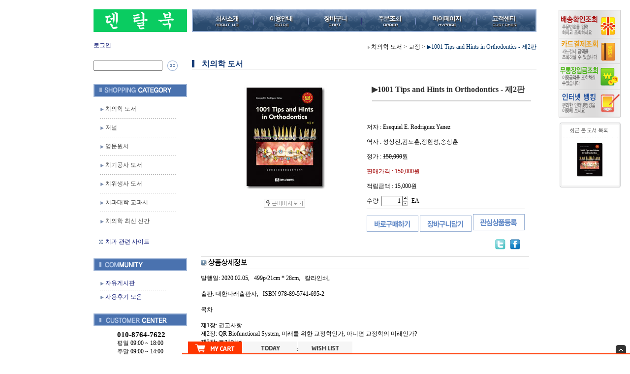

--- FILE ---
content_type: text/html
request_url: http://dentalbook.co.kr/html/shopRbanner.html?emd_id=&disname=&plannum=
body_size: 1040
content:
document.writeln('<html>');
document.writeln('<head>');
document.writeln('<title></title>');
document.writeln('</head>');
document.writeln('');
document.writeln('<body topmargin=0 leftmargin=0>');
document.writeln('');
document.writeln('<table border=0 cellpadding=0 cellspacing=0 width=127>');
document.writeln('	<tr>');
document.writeln('		<td><a href=\'http://www.dentalbook.co.kr/shop/confirm_login.html\'>');
document.writeln('                      <img src=\'/design/dental8742/images/bae.gif\' border=0></a></td>');
document.writeln('	</tr>');
document.writeln('');
document.writeln('         <tr>');
document.writeln('		<td><a href="http://secure.kcp.co.kr/findcard/homepage/search_ccno1.asp');
document.writeln('" target="_blank"><img src=\'/design/dental8742/images/card.gif\' border=0></a></td>');
document.writeln('	</tr>');
document.writeln('	<tr>');
document.writeln('		<td><a href=\'#\'><img src=\'/design/dental8742/images/tong.gif\' border=0></a></td>');
document.writeln('	</tr>');
document.writeln('	<tr>');
document.writeln('		<td><a href="/html/newpage.html?code=3">');
document.writeln('                      <img src=\'/design/dental8742/images/banking.gif\' border=0></a></td>');
document.writeln('');
document.writeln('</tr>');
document.writeln('</table>');
document.writeln('');
document.writeln('</body>');
document.writeln('</html><style>');
document.writeln('.MS_RecentProductSpacing { height : 10px; }');
document.writeln('.MS_RecentProductSpacing_bt { height : 10px; }');
document.writeln('.MS_RecentProductPanel_top,');
document.writeln('.MS_RecentProductPanel_bt { height : 4px; }');
document.writeln('</style><html>');
document.writeln('<head>');
document.writeln('<title></title>');
document.writeln('</head>');
document.writeln('');
document.writeln('<body topmargin=0 leftmargin=0>');
document.writeln('');
document.writeln('<table border=0 cellpadding=0 cellspacing=0 width=124>');
document.writeln('	<tr height=10>');
document.writeln('		<td></td>');
document.writeln('	</tr>');
document.writeln('	<tr>');
document.writeln('		<td background=\'/design/dental8742/images/view_bg.gif\'>');
document.writeln('		<!----------------------------->');
document.writeln('			<table border=0 cellpadding=0 cellspacing=0 width=100%>');
document.writeln('				<tr>');
document.writeln('					<td><img src=\'/design/dental8742/images/view.gif\'></td>');
document.writeln('				</tr>');
document.writeln('				<tr height=5>');
document.writeln('					<td></td>');
document.writeln('				</tr>');
document.writeln('				<tr>');
document.writeln('					<td>');
document.writeln('					<!--------------------------->');
document.writeln('						<table border=0 cellpadding=0 cellspacing=0 width=100%>');
document.writeln('							<tr>');
document.writeln('								<td width=20></td>');
document.writeln('								<td width=84><div id=\'Rban\' style=\'display:block;\'>    <table border=0 cellpadding=0 cellspacing=0 width="100%">    <tr>');
document.writeln('        <td colspan=5 class="line MS_RecentProductPanel_top">&nbsp;</td>');
document.writeln('    </tr>');
document.writeln('<tr>        <tr>');
document.writeln('            <td width=1 class=line>&nbsp;</td>');
document.writeln('            <td id="viewimgbanner_0" width="130" align=center valign=top><a href="/shop/shopdetail.html?branduid=85164" onMouseOver="window.status=\'최근 상품\';return true;"><img src=\'/shopimages/dental8742/0010020002343.jpg\' align=\'center\'  border=1 style="border-color=#999999" width=70  /></a></td>');
document.writeln('            <td width=5 class=line>&nbsp;</td>');
document.writeln('            <td class=line>&nbsp;</td>');
document.writeln('            <td width=3 class=line>&nbsp;</td>');
document.writeln('        </tr>');
document.writeln('        <tr>');
document.writeln('            <td colspan=5 class="line MS_RecentProductSpacing_bt">&nbsp;</td>');
document.writeln('        </tr>');
document.writeln('<tr>');
document.writeln('    <td colspan=5 class="line MS_RecentProductPanel_bt">&nbsp;</td>');
document.writeln('</tr>');
document.writeln('</table>');
document.writeln('</div></td>');
document.writeln('								<td width=20></td>');
document.writeln('							</tr>');
document.writeln('						</table>');
document.writeln('					<!--------------------------->');
document.writeln('					</td>');
document.writeln('				</tr>');
document.writeln('				<tr height=7>');
document.writeln('					<td background=\'/design/dental8742/images/view_bottom.gif\'></td>');
document.writeln('				</tr>');
document.writeln('			</table>');
document.writeln('		<!----------------------------->');
document.writeln('		</td>');
document.writeln('	</tr>');
document.writeln('</table>');
document.writeln('');
document.writeln('</body>');
document.writeln('</html>');
